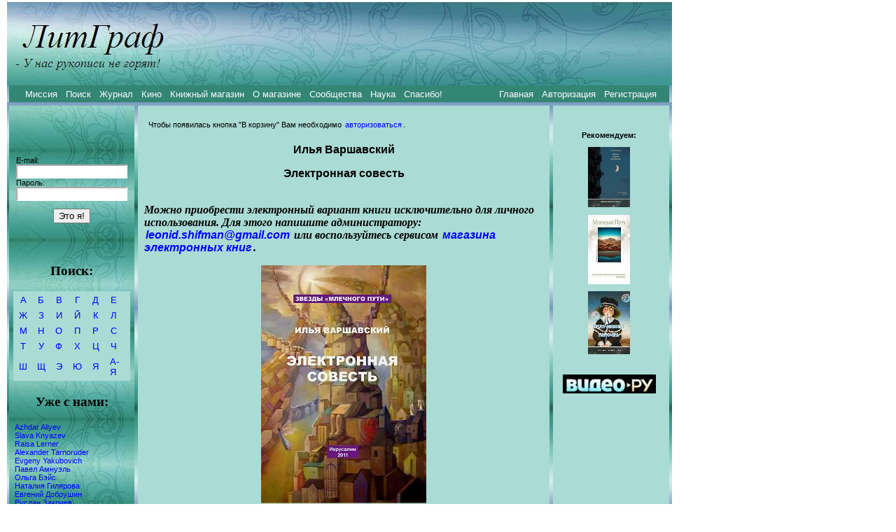

--- FILE ---
content_type: text/html
request_url: https://litgraf.com/detail.html?book=7
body_size: 20682
content:

<html>

<head>
<meta http-equiv="Content-Style-Type" content="text/css"/>
<meta http-equiv="Content-Language" content="ru"/>
<meta http-equiv="Content-Type" content="text/html; charset=utf-8"/>
<meta name="title" http-equiv="title" content="ЛитГраф - все для продуктивного общения литераторов"/>
<meta http-equiv="description" content="ЛитГраф - все для продуктивного общения литераторов"/>
<meta http-equiv="keywords" content="литература, интеллект, развитие, конкурс, фантастика, рассказ, школа, мастер-класс, детектив, граф, творчество, друзья, поэзия, соавторство, книга, издание, издательство, магазин, текст"/>
<link rel="stylesheet" href="style.css" type="text/css"/>
<link rel="image_src" href="/fb.jpg"/>
<title></title>
</head>



<body topmargin='0'>

<!--<TABLE align=center width=950 cellpadding=0 cellspacing=0 border=0>
-->
﻿<HEAD><title>ЛитГраф: детали</title></HEAD>
﻿<DIV style="position:absolute; top:2; left:10;"><img src="litgraf.jpg" width=950 height=120 VSPACE=0 HSPACE=0>
</DIV>

<DIV style="position:absolute; top:122; left:10;">
<TABLE  align=left width=950 cellpadding=0 cellspacing=0 border=0>

<TR><TD width=5 background="bord.jpg" ></TD><TD background="bg3.jpg" colspan=11 align=center valign=center height=20 >
<TABLE width=940 ><TR><TD>﻿&nbsp;&nbsp;&nbsp;
﻿<a class=lnm href=missia.html>Миссия</a>&nbsp;&nbsp;<a class=lnm href=search.html>Поиск</a>&nbsp;&nbsp;<a class=lnm href=magazine.html?mag=1>Журнал</a>&nbsp;&nbsp;<a class=lnm href=kino.html>Кино</a>&nbsp;&nbsp;<a class=lnm href=shop.html?shop=1>Книжный магазин</a>&nbsp;&nbsp;<a class=lnm href=aboutshop.html?shop=1>О магазине</a>&nbsp;&nbsp;<a class=lnm href=allcomm.html>Сообщества</a>&nbsp;&nbsp;<a class=lnm href=nauka.html>Наука</a>&nbsp;&nbsp;<a class=lnm href=thanksaut.html>Спасибо!</a>&nbsp;&nbsp;&nbsp;&nbsp;&nbsp;</TD><TD align=right>﻿ <a class=lnm href=index.html>Главная</a>&nbsp;&nbsp;<a class=lnm href=login.html>Авторизация</a>&nbsp;&nbsp;<a class=lnm href=reg.html>Регистрация</a>&nbsp;&nbsp;&nbsp;</TD></TR></TABLE>
</TD><TD width=5 background="bord.jpg" ></TD></TR>
<TR><TD width=5 background="bord.jpg" ></TD><TD background="bord.jpg" colspan=11 align=left valign=center height=5 ></TD><TD width=5 background="bord.jpg" ></TD></TR>

<TR><TD width=5 background="bord.jpg" ></TD><TD width=6 background="left1.jpg"></TD></TD><TD background="left.jpg"  align=left valign=top width=164>
<P>﻿<font size=-1>
 




</font>﻿<div class=name align=center>
﻿</div>

﻿<script type="text/javascript" src="form.js"></script> 

<script type="text/javascript" > 
var i0,i1,i2;
function checkForm() {  var N=2;  var errors;  var f = document.all.myf202;  
errors = new Array(N);   for (var i=0; i < N; i++)    errors[i]=false; if (isEmpty(f.nm0.value) ) { errors[0] = true; }if (isEmpty(f.nm1.value) ) { errors[1] = true; }
 for (i=0; i < N; i++)   if (errors[i])     {  doInfo("Заполните все необходимые графы!", 20, 250);     return false;     }  
if (!isMail(f.nm0.value)) {
doInfo("Ошибка в e-mail", 20, 250);
return false;
}

return true;
} </SCRIPT>
<FORM name="myf202" id=myf202 method="POST" action="login.php" onSubmit="return checkForm()">
<input type="hidden" name="tab" id=tab value=202><input type="hidden" name="s" id=s value="***">
<input type="hidden" name="idpbk" id=idpbk>
<TABLE align=center><TR><TD class=log1>
E-mail:<BR><input class=log1 type=text size=24 name="nm0" id=nm0>
<BR>Пароль:<BR><input class=log1 type=password size=24 name="nm1" id=nm1>
<P> <center><input type=submit value="Это я!"></center>
</TD></TR></TABLE>
</FORM>

<script>document.all.myf202.idpbk.value='/detail.html?book=7';</script>﻿<H3 align=center>Поиск:</H3>

<table align=center border=0 cellpadding="3" cellspacing="3" background="bg1.jpg">
   
  <tr> 
     
                    <td class=search width="20" align="center"><a class=ln href="showall.html?let=3">А</a></td>      
         	
     
                    <td class=search width="20" align="center"><a class=ln href="showall.html?let=4">Б</a></td>      
         	
     
                    <td class=search width="20" align="center"><a class=ln href="showall.html?let=10">В</a></td>      
         	
     
                    <td class=search width="20" align="center"><a class=ln href="showall.html?let=7">Г</a></td>      
         	
     
                    <td class=search width="20" align="center"><a class=ln href="showall.html?let=9">Д</a></td>      
         	
     
                    <td class=search width="20" align="center"><a class=ln href="showall.html?let=24">Е</a></td>      
         	
     
  </tr> 
   
  <tr> 
     
                    <td class=search width="20" align="center"><a class=ln href="showall.html?let=23">Ж</a></td>      
         	
     
                    <td class=search width="20" align="center"><a class=ln href="showall.html?let=19">З</a></td>      
         	
     
                    <td class=search width="20" align="center"><a class=ln href="showall.html?let=15">И</a></td>      
         	
     
                    <td class=search width="20" align="center"><a class=ln href="showall.html?let=29">Й</a></td>      
         	
     
                    <td class=search width="20" align="center"><a class=ln href="showall.html?let=11">К</a></td>      
         	
     
                    <td class=search width="20" align="center"><a class=ln href="showall.html?let=6">Л</a></td>      
         	
     
  </tr> 
   
  <tr> 
     
                    <td class=search width="20" align="center"><a class=ln href="showall.html?let=17">М</a></td>      
         	
     
                    <td class=search width="20" align="center"><a class=ln href="showall.html?let=18">Н</a></td>      
         	
     
                    <td class=search width="20" align="center"><a class=ln href="showall.html?let=1">О</a></td>      
         	
     
                    <td class=search width="20" align="center"><a class=ln href="showall.html?let=8">П</a></td>      
         	
     
                    <td class=search width="20" align="center"><a class=ln href="showall.html?let=20">Р</a></td>      
         	
     
                    <td class=search width="20" align="center"><a class=ln href="showall.html?let=16">С</a></td>      
         	
     
  </tr> 
   
  <tr> 
     
                    <td class=search width="20" align="center"><a class=ln href="showall.html?let=12">Т</a></td>      
         	
     
                    <td class=search width="20" align="center"><a class=ln href="showall.html?let=14">У</a></td>      
         	
     
                    <td class=search width="20" align="center"><a class=ln href="showall.html?let=22">Ф</a></td>      
         	
     
                    <td class=search width="20" align="center"><a class=ln href="showall.html?let=2">Х</a></td>      
         	
     
                    <td class=search width="20" align="center"><a class=ln href="showall.html?let=26">Ц</a></td>      
         	
     
                    <td class=search width="20" align="center"><a class=ln href="showall.html?let=5">Ч</a></td>      
         	
     
  </tr> 
   
  <tr> 
     
                    <td class=search width="20" align="center"><a class=ln href="showall.html?let=13">Ш</a></td>      
         	
     
                    <td class=search width="20" align="center"><a class=ln href="showall.html?let=21">Щ</a></td>      
         	
     
                    <td class=search width="20" align="center"><a class=ln href="showall.html?let=28">Э</a></td>      
         	
     
                    <td class=search width="20" align="center"><a class=ln href="showall.html?let=27">Ю</a></td>      
         	
     
                    <td class=search width="20" align="center"><a class=ln href="showall.html?let=25">Я</a></td>      
         	
                    <td class=search width="20" align="center"><a class=ln href="showall.html?let=0">А-Я</a></td>      
     
            	    <td></td>      
			
     
  </tr> 
   
</table>
<H3 align=center>Уже с нами:</H3>
<div class=bs> <a class=ln href=pages/p17.html>Azhdar Aliyev</a><BR> <a class=ln href=pages/p18.html>Slava Knyazev</a><BR> <a class=ln href=pages/p19.html>Raisa Lerner</a><BR> <a class=ln href=pages/p27.html>Alexander Tarnoruder</a><BR> <a class=ln href=pages/p14.html>Evgeny Yakubovich</a><BR> <a class=ln href=pages/p12.html>Павел Амнуэль</a><BR> <a class=ln href=pages/p11.html>Ольга Бэйс</a><BR> <a class=ln href=pages/p22.html>Наталия Гилярова</a><BR> <a class=ln href=pages/p16.html>Евгений Добрушин</a><BR> <a class=ln href=pages/p28.html>Руслан Закриев</a><BR> <a class=ln href=pages/p32.html>Александр Калинин</a><BR> <a class=ln href=pages/p21.html>Александр Крамер</a><BR> <a class=ln href=pages/p34.html>Александр  Лаптев</a><BR> <a class=ln href=pages/p33.html>Александр Лысиков</a><BR> <a class=ln href=pages/p31.html>Олег Пронин</a><BR> <a class=ln href=pages/p25.html>Евгения Ратновская</a><BR> <a class=ln href=pages/p29.html>Андрей Рузанкин</a><BR> <a class=ln href=pages/p20.html>Андрей Силенгинский</a><BR> <a class=ln href=pages/p3.html>Иван Тестов</a><BR> <a class=ln href=pages/p30.html>Ксения Харченко</a><BR> <a class=ln href=pages/p1.html>Леонид Шифман</a><BR></div>





</TD><TD width=6 background="left1.jpg"></TD><TD width=5 background="bord.jpg" ></TD><TD width=9 background="bg1.jpg" ></TD><TD width=570 valign=top background="bg1.jpg" >

﻿
﻿<TABLE class="bs"><TR><TD align=center>&nbsp;Чтобы появилась кнопка "В корзину" Вам необходимо <a class="ln" href=login.html?Nam=shop.html>авторизоваться</a>.</TD></TR></TABLE><P><div class=zag align=center>Илья Варшавский<P>Электронная совесть</div><P><B><I>Можно приобрести электронный вариант книги исключительно для личного использования. Для этого напишите администратору: <a class=ln href=mailto:leonid.shifman@gmail.com>leonid.shifman@gmail.com</a> или воспользуйтесь сервисом <a class=ln href=eshop.html?shop=1>магазина электронных книг</a>.</I></B><P align=center><img src='books/7.jpg' width=236 height=340></P><P class=bsg>&nbsp;&nbsp;&nbsp;&nbsp;Издательство: "Млечный Путь", Иерусалим, 2011.<P class=bsg>&nbsp;&nbsp;&nbsp;&nbsp;ISBN: 978-965-7546-06-2.<P class=bsg>&nbsp;&nbsp;&nbsp;&nbsp;Обложка: мягкая, 476 стр.<P class=bsg>&nbsp;&nbsp;&nbsp;&nbsp;Жанр: научная фантастика.<P class=bs><I>&nbsp;&nbsp;&nbsp;&nbsp;<B>Аннотация:</B> Илья Иосифович Варшавский – классик советской научной фантастики, мастер короткой формы. Его рассказы поражают остротой сюжетов, изобретательностью, литературным мастерством. Станислав Лем говорил о прозе И. Варшавского, что в ней уместилась вся западная фантастика. Фантастика И. Варшавского – юмористическая, сатирическая, пародийная, психологическая – наверняка будет интересна современному читателю, еще не знакомому с творчеством замечательного писателя. Знатоки и любители произведений И. Варшавского найдут в предлагаемом сборнике несколько рассказов, которые не были опубликованы при жизни писателя и впервые увидели свет лишь в 2009-10 годах в Интернет-журнале «Млечный Путь»:
http://milkyway2.com/varshavsky.html.</I><p align=center><a class=ln href=begin.html?book=7>Читать первые страницы книги</a><form id=myf205 name="myf205" ENCTYPE="multipart/form-data" action="getbascet.php" method="post"
 ONSUBMIT= "">
<input type="hidden" name="tab" id=tab value=205>
<input type="hidden" name="mode" id=mode value="">
<input type="hidden" name="s" id=s value="***">
<input type="hidden" name="nm0" id=nm0 >

<input type='hidden' name='shop' id=shop value=1></form>

<P>  
<script type="text/javascript" src="//yandex.st/share/share.js" charset="utf-8"></script>
<div class="yashare-auto-init" data-yashareL10n="ru" data-yashareType="button" data-yashareQuickServices="yaru,vkontakte,facebook,twitter,odnoklassniki,lj,gplus"></div> 

<!-- "I like" Button - begin -->
<div class="fb-like" data-send="false" data-layout="button_count" data-width="450" data-show-faces="false" data-font="tahoma"></div>
<!-- "I like" Button - end -->
<BR> С помощью Webmoney или PayPal можно приобрести исключительно для личного использования электронную версию книги в форматах .pdf или .rtf. <BR> Переведите <B>$1.9</B> или <B>55руб.</B> и напишите в комментариях свой электронный адрес, желаемый  
формат файлаи название книги. 
<BR>Наши кошельки Webmoney: <B>Z691747668297</B>, PayPal (только доллары США!!!): <B>leonid.shifman@gmail.com</B>, Яндекс.Деньги: <B>410011224346853</B>. Для любителей платить кредитной картой: это можно проделать через сервисы PayPal и Яндекс.Деньги.
<P align=center class='name'><a href=index.html class='ln' onClick='history.back(); return false;'>ВЕРНУТЬСЯ</a>



</TD><TD width=9 background="bg1.jpg" ></TD><TD width=5 background="bord.jpg" ></TD><TD width=9 background="bg1.jpg" ></TD><TD width=142 background="bg1.jpg" valign=top>

<P><font size=-1>

</font> 
﻿
﻿<!-- <P align=center><noindex>
<a class=ln target=_blank href=http://www.litres.ru/sergey-lukyanenko/arkadiy-shushpanov/shkolnyy-nadzor/?lfrom=2078955><img width=125 src='luka_200x200.png' border=0></a></noindex></P> -->
<P>
<div align=center class='name'>Рекомендуем:
<P><a class='ln' href=detail.html?book=91><img title='Елена Клещенко 
Файлы Сергея Островски' align=center vspace=0 hspace=0 border=0 src=books/small/91.jpg width=60 ></a><P><a class='ln' href=detail.html?book=80><img title='Млечный Путь № 1-2015 
Литературно-публицистический журнал' align=center vspace=0 hspace=0 border=0 src=books/small/80.jpg width=60 ></a><P><a class='ln' href=detail.html?book=1><img title='Программист и бабочка. 
Сборник рассказов' align=center vspace=0 hspace=0 border=0 src=books/small/1.jpg width=60 ></a></div><P align=center><a href="kino.html"><img src="video.jpg" alt="Скачать фильмы"  title="Скачать фильмы" border="0"></a><P>

<font size=-1>
 

</font> 
</TD><TD width=15 background="bg1.jpg" ></TD><TD width=5 background="bord.jpg" ></TD></TR>
<TR><TD width=5 background="bord.jpg" ><TD background="bord.jpg" colspan=11 align=left valign=center height=5 ></TD><TD width=5 background="bord.jpg" ></TD></TR>

<TR><TD width=5 background="bord.jpg" ><TD colspan=11 align=left valign=center height=20 background="bg3.jpg" >
<TABLE height=5><TR><TD> </TD></TR></TABLE>
﻿<noindex>

&nbsp;
<!--Rating@Mail.ru counter-->
<script language="javascript"><!--
d=document;var a='';a+=';r='+escape(d.referrer);js=10;//--></script>
<script language="javascript1.1"><!--
a+=';j='+navigator.javaEnabled();js=11;//--></script>
<script language="javascript1.2"><!--
s=screen;a+=';s='+s.width+'*'+s.height;
a+=';d='+(s.colorDepth?s.colorDepth:s.pixelDepth);js=12;//--></script>
<script language="javascript1.3"><!--
js=13;//--></script><script language="javascript" type="text/javascript"><!--
d.write('<a href="http://top.mail.ru/jump?from=2123032" target="_top">'+
'<img src="http://d5.c6.b0.a2.top.mail.ru/counter?id=2123032;t=213;js='+js+
a+';rand='+Math.random()+'" alt="Рейтинг@Mail.ru" border="0" '+
'height="31" width="88"><\/a>');if(11<js)d.write('<'+'!-- ');//--></script>
<noscript><a target="_top" href="http://top.mail.ru/jump?from=2123032">
<img src="http://d5.c6.b0.a2.top.mail.ru/counter?js=na;id=2123032;t=213" 
height="31" width="88" border="0" alt="Рейтинг@Mail.ru"></a></noscript>
<script language="javascript" type="text/javascript"><!--
if(11<js)d.write('--'+'>');//--></script>
<!--// Rating@Mail.ru counter-->

&nbsp;
<!-- Yandex.Metrika informer -->
<a href="https://metrika.yandex.ru/stat/?id=26681724&amp;from=informer"
target="_blank" rel="nofollow"><img src="//bs.yandex.ru/informer/26681724/3_1_FFFFFFFF_EEEEEEFF_0_pageviews"
style="width:88px; height:31px; border:0;" alt="Яндекс.Метрика" title="Яндекс.Метрика: данные за сегодня (просмотры, визиты и уникальные посетители)" onclick="try{Ya.Metrika.informer({i:this,id:26681724,lang:'ru'});return false}catch(e){}"/></a>
<!-- /Yandex.Metrika informer -->

<!-- Yandex.Metrika counter -->
<script type="text/javascript">
(function (d, w, c) {
    (w[c] = w[c] || []).push(function() {
        try {
            w.yaCounter26681724 = new Ya.Metrika({id:26681724,
                    clickmap:true,
                    trackLinks:true,
                    accurateTrackBounce:true});
        } catch(e) { }
    });

    var n = d.getElementsByTagName("script")[0],
        s = d.createElement("script"),
        f = function () { n.parentNode.insertBefore(s, n); };
    s.type = "text/javascript";
    s.async = true;
    s.src = (d.location.protocol == "https:" ? "https:" : "http:") + "//mc.yandex.ru/metrika/watch.js";

    if (w.opera == "[object Opera]") {
        d.addEventListener("DOMContentLoaded", f, false);
    } else { f(); }
})(document, window, "yandex_metrika_callbacks");
</script>
<noscript><div><img src="//mc.yandex.ru/watch/26681724" style="position:absolute; left:-9999px;" alt="" /></div></noscript>
<!-- /Yandex.Metrika counter -->

&nbsp;
<SCRIPT language=javascript>
<!--
top_js="1.0";top_r="id=278&r="+escape(document.referrer)+"&pg="+
escape(window.location.href);
document.cookie="smart_top=1; path=/"; top_r+="&c="+(document.cookie?"Y":"N")
//-->
</SCRIPT>
<SCRIPT language=javascript1.1>
<!--
top_js="1.1";top_r+="&j="+(navigator.javaEnabled()?"Y":"N")
//-->
</SCRIPT>
<SCRIPT language=javascript1.2>
<!--
top_js="1.2";top_r+="&wh="+screen.width+'x'+screen.height+"&px="+
(((navigator.appName.substring(0,3)=="Mic"))?
screen.colorDepth:screen.pixelDepth)
//-->
</SCRIPT>
<SCRIPT language=javascript1.3>
<!--
top_js="1.3";
//-->
</SCRIPT>


</noindex>
</TD><TD width=5 background="bord.jpg" ></TD></TR>

<TR><TD width=5 background="bord.jpg" ><TD background="bord.jpg" colspan=11 align=left valign=center height=5></TD><TD width=5 background="bord.jpg" ></TD></TR>
<TR><TD width=5 background="bord.jpg" ><TD background="foot.jpg" colspan=11 align=right valign=center height=18 NOWRAP >Copyright &copy; 2011, <a href=mailto:leonid.shifman@gmail.com><img src=copy.jpg border=0 width=117 height=14></a>&nbsp;&nbsp;&nbsp;&nbsp;
</TD><TD width=5 background="bord.jpg" ></TR>
<TR><TD width=5 background="bord.jpg" ></TD><TD background="bord.jpg" colspan=11 align=left valign=center height=5 ></TD><TD width=5 background="bord.jpg" ></TD></TR></TABLE></DIV>
</BODY>
</HTML>

--- FILE ---
content_type: text/css
request_url: https://litgraf.com/style.css
body_size: 6245
content:
.log1 {	padding: 2px;
	border-color: #ffffff;
	font-family: Georgia, Arial, Verdana, Arial Cyr,  Helvetica, sans-serif;
					color: #000000;
        font-size: 8pt;
 }

.zag {	padding: 2px;
	border-color: #ffffff;
	font-family: Georgia, Arial, Verdana, Arial Cyr,  Helvetica, sans-serif;
					color: #000000;
        font-size: 12pt;
        FONT-WEIGHT: bold;
 }

.zag2 {	padding: 2px;
	border-color: #ffffff;
	font-family: Georgia, Arial, Verdana, Arial Cyr,  Helvetica, sans-serif;
					color: #000000;
        font-size: 10pt;
        FONT-WEIGHT: bold;
 }


.news {	padding: 2px;
	border-color: #ffffff;
	font-family:  Arial, sans-serif;
					color: #000000;
        font-size: 10pt;
 }

.search {	padding: 2px;
	border-color: #ffffff;
	bgcolor: #ffff00;
	font-family:  Arial, sans-serif;
					color: #000000;
        font-size: 10pt;
 }


.name {	padding: 2px;
	border-color: #ffffff;
	font-family: Georgia, Arial, Verdana, Arial Cyr,  Helvetica, sans-serif;
					color: #000000;
        font-size: 8pt;
        FONT-WEIGHT: bold;
 }

.name1 {	padding: 2px;
	border-color: #ffffff;
	font-family:  Verdana, sans-serif;
					color: #000000;
        font-size: 8pt;
       
 }

.nameb {	padding: 2px;
	border-color: #ffffff;
	font-family: Georgia, Arial, Verdana, Arial Cyr,  Helvetica, sans-serif;
					color: #00FFFF;
        font-size: 8pt;
        FONT-WEIGHT: bold;
 }

.dig {	padding: 2px;
	border-color: #ffffff;
	font-family: Georgia, Arial, Verdana, Arial Cyr,  Helvetica, sans-serif;
					color: #000000;
        font-size: 12pt;
        FONT-WEIGHT: bold;
 }

.dres {	padding: 2px;
	border-color: #ffffff;
	font-family: Georgia, Arial, Verdana, Arial Cyr,  Helvetica, sans-serif;
					color: #FF0000;
        font-style: italic;
        font-size: 8pt;
        BACKGROUND-COLOR: #FAFAFA;

 }

.dia {	padding: 2px;
	border-color: #ffffff;
	font-family: Georgia, Arial, Verdana, Arial Cyr,  Helvetica, sans-serif;
					color: #FF0000;
        font-style: italic;
        font-size: 8pt;
        BACKGROUND-COLOR: #FF7A7A;

 }

.zz {	padding: 2px;
	border-color: #ffffff;
	font-family: Georgia, Arial, Verdana, Arial Cyr,  Helvetica, sans-serif;
					color: #0000FF;
        font-style: italic;
        font-size: 8pt;
        text-decoration: none;
  }

.zz:hover {	padding: 2px;
	border-color: #ffffff;
	font-family: Georgia, Arial, Verdana, Arial Cyr,  Helvetica, sans-serif;
					color: #787CEF;
        font-style: italic;
        font-size: 8pt;
        text-decoration: none;
  }


.zz1 {	padding: 2px;
	border-color: #ffffff;
	font-family: Georgia, Arial, Verdana, Arial Cyr,  Helvetica, sans-serif;
					color: #FFFFFF;
        font-style: italic;
        font-size: 10pt;
       text-decoration: none;
  }

.se {	padding: 2px;
	border-color: #ffffff;
	font-family: Georgia, Arial, Verdana, Arial Cyr,  Helvetica, sans-serif;
					color: #FFFFFF;
        font-style: italic;
        font-size: 6pt;
       text-decoration: none;
  }


.info {	padding: 2px;
	border-color: #ffffff;
	font-family: Georgia, Arial, Verdana, Arial Cyr,  Helvetica, sans-serif;
					color: #FF0000;
        font-style: italic;
        font-size: 8pt;
        BACKGROUND-COLOR: #FAFAFA;

 }


.bs {	
	font-family: Georgia, Arial, Verdana, Arial Cyr,  Helvetica, sans-serif;
					color: #000000;
        font-size: 8pt;

  IMAGE: "bg2.jpg";
}

.bsg {	
	font-family: Georgia, Arial, Verdana, Arial Cyr,  Helvetica, sans-serif;
					color: #000000;
        font-size: 10pt;

  FONT-WEIGHT: bold;
}


.bst {	
	font-family: Georgia, Arial, Verdana, Arial Cyr,  Helvetica, sans-serif;
					color: #000000;
        font-size: 10pt;

}

.bstr {	
	font-family: Times New Roman;
					color: #000000;
        font-size: 10pt;

}

.menu {	padding: 2px;
	border-color: #ffffff;
	font-family: Times New Roman,  Helvetica, sans-serif;
					color: #38383E;
        font-size: 14pt;
text-decoration: none;
					}

.menu:hover {	padding: 2px;
	border-color: #ffffff;
	font-family: Times New Roman,  Helvetica, sans-serif;
					color: #787CEF;
        font-size: 14pt;
text-decoration: none;
					}

.lnm {	padding: 2px;
	border-color: #ffffff;
	font-family: Georgia, Arial, Verdana, Arial Cyr,  Helvetica, sans-serif;
					color: #FAFAFF;
 font-size: 10pt;       
text-decoration: none;
					}

.lnm:hover {	padding: 2px;
	border-color: #ffffff;
	font-family: Georgia, Arial, Verdana, Arial Cyr,  Helvetica, sans-serif;
					color: #00FFFF;
 font-size: 10pt;       
text-decoration: none;
}
.la {	padding: 2px;
	border-color: #ffffff;
	font-family: Georgia, Arial, Verdana, Arial Cyr,  Helvetica, sans-serif;
					color: #0000FF; 
        
text-decoration: none;
					
					}

.ln {	padding: 2px;
	border-color: #ffffff;
	font-family: Georgia, Arial, Verdana, Arial Cyr,  Helvetica, sans-serif;
					color: #0000FF;
        
text-decoration: none;
					}

.lnabs {	padding: 2px;
	border-color: #ffffff;
	font-family: Georgia, Arial, Verdana, Arial Cyr,  Helvetica, sans-serif;
					color: #0000FF;
        font-size: 12pt; 
text-decoration: none;
					}

.lnb {	padding: 2px;
	border-color: #ffffff;
	font-family: Georgia, Arial, Verdana, Arial Cyr,  Helvetica, sans-serif;
					color: #00FFFF;
        
text-decoration: none;
					}

.lnz {	padding: 2px;
	border-color: #ffffff;
	font-family: Georgia, Arial, Verdana, Arial Cyr,  Helvetica, sans-serif;
					color: #0000FF;
 font-size: 10pt;       
text-decoration: none;
					}

.lnn {	padding: 2px;
	border-color: #ffffff;
	font-family: Georgia, Arial, Verdana, Arial Cyr,  Helvetica, sans-serif;
					color: #0000FF;
 font-size: 10pt;       
text-decoration: none;
					}
.forms {	padding: 2px;
	border-color: #ffffff;
	font-family: Georgia, Arial, Verdana, Arial Cyr,  Helvetica, sans-serif;
					color: #C7C7FF;
 font-size: 8pt;       
text-decoration: none;
					}

.title {	padding: 2px;
	border-color: #ffffff;
	font-family: Times New Roman,  Helvetica, sans-serif;
					color: #34414F;
        font-size: 14pt;
text-decoration: none;
					}


--- FILE ---
content_type: text/javascript
request_url: https://litgraf.com/form.js
body_size: 942
content:
function isEmpty(str)
{ 
 for (var i=0; i < str.length; i++)
   if (str.charAt(i) != " ")
     return false;
 return true;
}


function isMail(str)
{
 var n = str.indexOf(".");
 var m = str.indexOf("@");
 if (m > 0 && n > 0 && n < str.length-2 )
  return true;
 return false;
}

var TOut=1200;
var idt=0;
var stopp=false;

function doInfo(tx, x, y) {
if (idt!=0)
 clearTimeout(idt);
document.all.inf.style.top=y;
document.all.inf.style.left=x;
document.all.inf.innerHTML="<TABLE class=info align=center border=0><TR><TD>"+tx+"</TD></TR></TABLE>";
document.all.inf.style.visibility='visible';
stopp=false;
setTimeout("merge1()",TOut*50);
}

function merge1() {
idt=setTimeout("merge2()",TOut);
document.all.inf.style.visibility='hidden';
}

function merge2() {
if (stopp) return;
idt=setTimeout("merge1()",TOut*50);
document.all.inf.style.visibility='visible';
}

function stop() { 
 stopp=true;
}